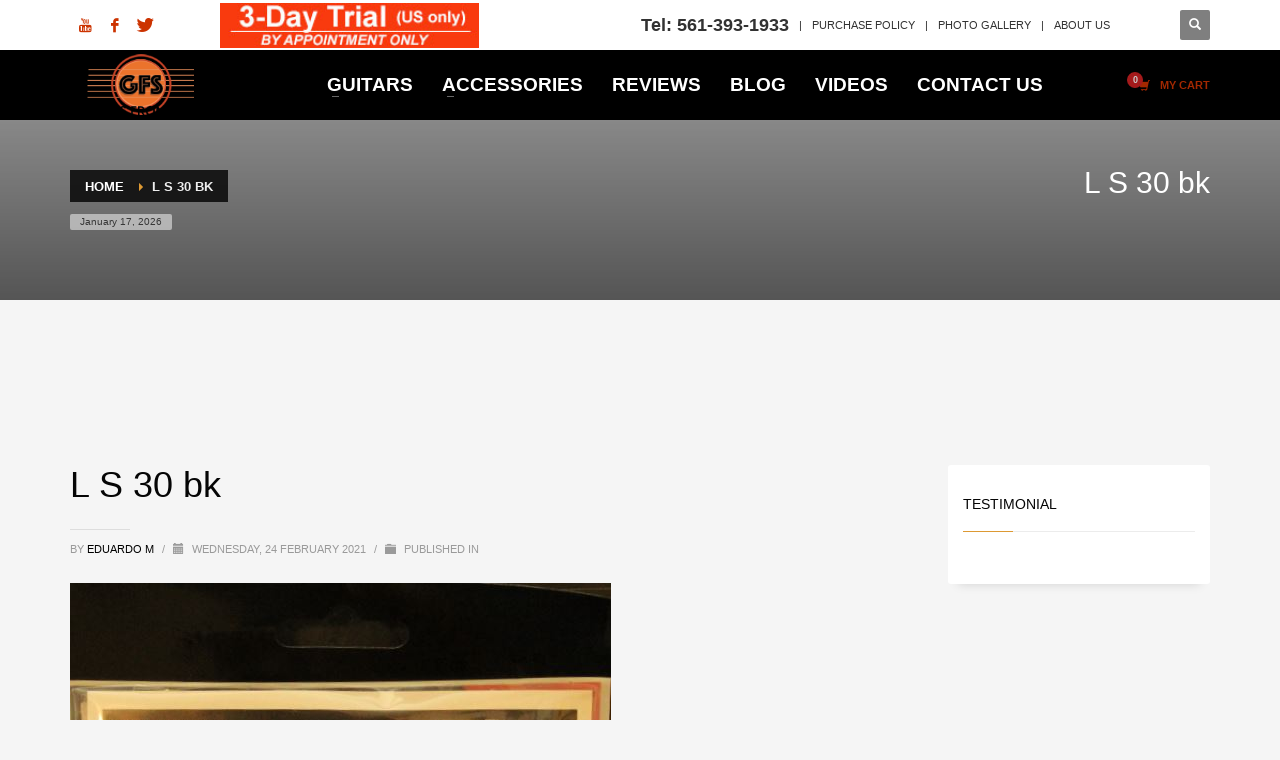

--- FILE ---
content_type: text/html; charset=UTF-8
request_url: https://guitarsfromspain.com/l-s-30-bk/
body_size: 63717
content:
<!DOCTYPE html>
<html lang="en-US">
<head>
<meta charset="UTF-8"/>
<meta name="twitter:widgets:csp" content="on"/>
<link rel="profile" href="https://gmpg.org/xfn/11"/>
<link rel="pingback" href="https://guitarsfromspain.com/xmlrpc.php"/>


 <script> (function(){ var s = document.createElement('script'); var h = document.querySelector('head') || document.body; s.src = 'https://acsbapp.com/apps/app/dist/js/app.js'; s.async = true; s.onload = function(){ acsbJS.init({ statementLink : '', footerHtml : '', hideMobile : false, hideTrigger : false, disableBgProcess : false, language : 'en', position : 'left', leadColor : '#146FF8', triggerColor : '#146FF8', triggerRadius : '50%', triggerPositionX : 'left', triggerPositionY : 'bottom', triggerIcon : 'people', triggerSize : 'bottom', triggerOffsetX : 20, triggerOffsetY : 20, mobile : { triggerSize : 'small', triggerPositionX : 'left', triggerPositionY : 'bottom', triggerOffsetX : 10, triggerOffsetY : 10, triggerRadius : '20' } }); }; h.appendChild(s); })();</script>

 
<meta name='robots' content='index, follow, max-image-preview:large, max-snippet:-1, max-video-preview:-1' />
	<style>img:is([sizes="auto" i], [sizes^="auto," i]) { contain-intrinsic-size: 3000px 1500px }</style>
	
	<!-- This site is optimized with the Yoast SEO plugin v23.9 - https://yoast.com/wordpress/plugins/seo/ -->
	<title>L S 30 bk - Guitars From Spain | Online Guitar Store</title>
	<meta name="description" content="The best online guitar store, Flamenco guitars and Acoustic Guitars from Spain. Get musical supplies, classical, flamenco, acoustic, Admira &amp; Camps guitars." />
	<link rel="canonical" href="https://guitarsfromspain.com/l-s-30-bk/" />
	<meta property="og:locale" content="en_US" />
	<meta property="og:type" content="article" />
	<meta property="og:title" content="L S 30 bk - Guitars From Spain | Online Guitar Store" />
	<meta property="og:description" content="The best online guitar store, Flamenco guitars and Acoustic Guitars from Spain. Get musical supplies, classical, flamenco, acoustic, Admira &amp; Camps guitars." />
	<meta property="og:url" content="https://guitarsfromspain.com/l-s-30-bk/" />
	<meta property="og:site_name" content="Guitars From Spain | Online Guitar Store" />
	<meta property="og:image" content="https://guitarsfromspain.com/l-s-30-bk" />
	<meta property="og:image:width" content="541" />
	<meta property="og:image:height" content="634" />
	<meta property="og:image:type" content="image/jpeg" />
	<meta name="twitter:card" content="summary_large_image" />
	<script type="application/ld+json" class="yoast-schema-graph">{"@context":"https://schema.org","@graph":[{"@type":"WebPage","@id":"https://guitarsfromspain.com/l-s-30-bk/","url":"https://guitarsfromspain.com/l-s-30-bk/","name":"L S 30 bk - Guitars From Spain | Online Guitar Store","isPartOf":{"@id":"https://guitarsfromspain.com/#website"},"primaryImageOfPage":{"@id":"https://guitarsfromspain.com/l-s-30-bk/#primaryimage"},"image":{"@id":"https://guitarsfromspain.com/l-s-30-bk/#primaryimage"},"thumbnailUrl":"https://guitarsfromspain.com/wp-content/uploads/2016/12/L-S-30-bk.jpg","datePublished":"2021-02-24T01:41:57+00:00","dateModified":"2021-02-24T01:41:57+00:00","description":"The best online guitar store, Flamenco guitars and Acoustic Guitars from Spain. Get musical supplies, classical, flamenco, acoustic, Admira & Camps guitars.","breadcrumb":{"@id":"https://guitarsfromspain.com/l-s-30-bk/#breadcrumb"},"inLanguage":"en-US","potentialAction":[{"@type":"ReadAction","target":["https://guitarsfromspain.com/l-s-30-bk/"]}]},{"@type":"ImageObject","inLanguage":"en-US","@id":"https://guitarsfromspain.com/l-s-30-bk/#primaryimage","url":"https://guitarsfromspain.com/wp-content/uploads/2016/12/L-S-30-bk.jpg","contentUrl":"https://guitarsfromspain.com/wp-content/uploads/2016/12/L-S-30-bk.jpg","width":541,"height":634},{"@type":"BreadcrumbList","@id":"https://guitarsfromspain.com/l-s-30-bk/#breadcrumb","itemListElement":[{"@type":"ListItem","position":1,"name":"Home","item":"https://guitarsfromspain.com/"},{"@type":"ListItem","position":2,"name":"L S 30 bk"}]},{"@type":"WebSite","@id":"https://guitarsfromspain.com/#website","url":"https://guitarsfromspain.com/","name":"Guitars From Spain | Online Guitar Store","description":"Excellent Classical &amp; Flamenco Spanish Guitars, best prices","publisher":{"@id":"https://guitarsfromspain.com/#organization"},"potentialAction":[{"@type":"SearchAction","target":{"@type":"EntryPoint","urlTemplate":"https://guitarsfromspain.com/?s={search_term_string}"},"query-input":{"@type":"PropertyValueSpecification","valueRequired":true,"valueName":"search_term_string"}}],"inLanguage":"en-US"},{"@type":"Organization","@id":"https://guitarsfromspain.com/#organization","name":"Guitars From Spain","url":"https://guitarsfromspain.com/","logo":{"@type":"ImageObject","inLanguage":"en-US","@id":"https://guitarsfromspain.com/#/schema/logo/image/","url":"https://guitarsfromspain.com/wp-content/uploads/2020/12/logo.jpg","contentUrl":"https://guitarsfromspain.com/wp-content/uploads/2020/12/logo.jpg","width":233,"height":75,"caption":"Guitars From Spain"},"image":{"@id":"https://guitarsfromspain.com/#/schema/logo/image/"}}]}</script>
	<!-- / Yoast SEO plugin. -->


<link rel='dns-prefetch' href='//fonts.googleapis.com' />
<link rel="alternate" type="application/rss+xml" title="Guitars From Spain | Online Guitar Store &raquo; Feed" href="https://guitarsfromspain.com/feed/" />
<script type="text/javascript">
/* <![CDATA[ */
window._wpemojiSettings = {"baseUrl":"https:\/\/s.w.org\/images\/core\/emoji\/15.0.3\/72x72\/","ext":".png","svgUrl":"https:\/\/s.w.org\/images\/core\/emoji\/15.0.3\/svg\/","svgExt":".svg","source":{"concatemoji":"https:\/\/guitarsfromspain.com\/wp-includes\/js\/wp-emoji-release.min.js?ver=6.7.4"}};
/*! This file is auto-generated */
!function(i,n){var o,s,e;function c(e){try{var t={supportTests:e,timestamp:(new Date).valueOf()};sessionStorage.setItem(o,JSON.stringify(t))}catch(e){}}function p(e,t,n){e.clearRect(0,0,e.canvas.width,e.canvas.height),e.fillText(t,0,0);var t=new Uint32Array(e.getImageData(0,0,e.canvas.width,e.canvas.height).data),r=(e.clearRect(0,0,e.canvas.width,e.canvas.height),e.fillText(n,0,0),new Uint32Array(e.getImageData(0,0,e.canvas.width,e.canvas.height).data));return t.every(function(e,t){return e===r[t]})}function u(e,t,n){switch(t){case"flag":return n(e,"\ud83c\udff3\ufe0f\u200d\u26a7\ufe0f","\ud83c\udff3\ufe0f\u200b\u26a7\ufe0f")?!1:!n(e,"\ud83c\uddfa\ud83c\uddf3","\ud83c\uddfa\u200b\ud83c\uddf3")&&!n(e,"\ud83c\udff4\udb40\udc67\udb40\udc62\udb40\udc65\udb40\udc6e\udb40\udc67\udb40\udc7f","\ud83c\udff4\u200b\udb40\udc67\u200b\udb40\udc62\u200b\udb40\udc65\u200b\udb40\udc6e\u200b\udb40\udc67\u200b\udb40\udc7f");case"emoji":return!n(e,"\ud83d\udc26\u200d\u2b1b","\ud83d\udc26\u200b\u2b1b")}return!1}function f(e,t,n){var r="undefined"!=typeof WorkerGlobalScope&&self instanceof WorkerGlobalScope?new OffscreenCanvas(300,150):i.createElement("canvas"),a=r.getContext("2d",{willReadFrequently:!0}),o=(a.textBaseline="top",a.font="600 32px Arial",{});return e.forEach(function(e){o[e]=t(a,e,n)}),o}function t(e){var t=i.createElement("script");t.src=e,t.defer=!0,i.head.appendChild(t)}"undefined"!=typeof Promise&&(o="wpEmojiSettingsSupports",s=["flag","emoji"],n.supports={everything:!0,everythingExceptFlag:!0},e=new Promise(function(e){i.addEventListener("DOMContentLoaded",e,{once:!0})}),new Promise(function(t){var n=function(){try{var e=JSON.parse(sessionStorage.getItem(o));if("object"==typeof e&&"number"==typeof e.timestamp&&(new Date).valueOf()<e.timestamp+604800&&"object"==typeof e.supportTests)return e.supportTests}catch(e){}return null}();if(!n){if("undefined"!=typeof Worker&&"undefined"!=typeof OffscreenCanvas&&"undefined"!=typeof URL&&URL.createObjectURL&&"undefined"!=typeof Blob)try{var e="postMessage("+f.toString()+"("+[JSON.stringify(s),u.toString(),p.toString()].join(",")+"));",r=new Blob([e],{type:"text/javascript"}),a=new Worker(URL.createObjectURL(r),{name:"wpTestEmojiSupports"});return void(a.onmessage=function(e){c(n=e.data),a.terminate(),t(n)})}catch(e){}c(n=f(s,u,p))}t(n)}).then(function(e){for(var t in e)n.supports[t]=e[t],n.supports.everything=n.supports.everything&&n.supports[t],"flag"!==t&&(n.supports.everythingExceptFlag=n.supports.everythingExceptFlag&&n.supports[t]);n.supports.everythingExceptFlag=n.supports.everythingExceptFlag&&!n.supports.flag,n.DOMReady=!1,n.readyCallback=function(){n.DOMReady=!0}}).then(function(){return e}).then(function(){var e;n.supports.everything||(n.readyCallback(),(e=n.source||{}).concatemoji?t(e.concatemoji):e.wpemoji&&e.twemoji&&(t(e.twemoji),t(e.wpemoji)))}))}((window,document),window._wpemojiSettings);
/* ]]> */
</script>
<link rel='stylesheet' id='wc-authnet-blocks-checkout-style-css' href='https://guitarsfromspain.com/wp-content/plugins/woo-authorize-net-gateway-aim/build/style-index.css?ver=d5ab0660eb6fd8e1b4ba' type='text/css' media='all' />
<link rel='stylesheet' id='zn_all_g_fonts-css' href='//fonts.googleapis.com/css?family=Roboto%3Aregular%2C300%2C700%2C900&#038;ver=6.7.4' type='text/css' media='all' />
<style id='wp-emoji-styles-inline-css' type='text/css'>

	img.wp-smiley, img.emoji {
		display: inline !important;
		border: none !important;
		box-shadow: none !important;
		height: 1em !important;
		width: 1em !important;
		margin: 0 0.07em !important;
		vertical-align: -0.1em !important;
		background: none !important;
		padding: 0 !important;
	}
</style>
<link rel='stylesheet' id='wp-block-library-css' href='https://guitarsfromspain.com/wp-includes/css/dist/block-library/style.min.css?ver=6.7.4' type='text/css' media='all' />
<link rel='stylesheet' id='single-testimonial-block-css' href='https://guitarsfromspain.com/wp-content/plugins/easy-testimonials/blocks/single-testimonial/style.css?ver=1681220364' type='text/css' media='all' />
<link rel='stylesheet' id='random-testimonial-block-css' href='https://guitarsfromspain.com/wp-content/plugins/easy-testimonials/blocks/random-testimonial/style.css?ver=1681220364' type='text/css' media='all' />
<link rel='stylesheet' id='testimonials-list-block-css' href='https://guitarsfromspain.com/wp-content/plugins/easy-testimonials/blocks/testimonials-list/style.css?ver=1681220364' type='text/css' media='all' />
<link rel='stylesheet' id='testimonials-cycle-block-css' href='https://guitarsfromspain.com/wp-content/plugins/easy-testimonials/blocks/testimonials-cycle/style.css?ver=1681220364' type='text/css' media='all' />
<link rel='stylesheet' id='testimonials-grid-block-css' href='https://guitarsfromspain.com/wp-content/plugins/easy-testimonials/blocks/testimonials-grid/style.css?ver=1681220364' type='text/css' media='all' />
<style id='classic-theme-styles-inline-css' type='text/css'>
/*! This file is auto-generated */
.wp-block-button__link{color:#fff;background-color:#32373c;border-radius:9999px;box-shadow:none;text-decoration:none;padding:calc(.667em + 2px) calc(1.333em + 2px);font-size:1.125em}.wp-block-file__button{background:#32373c;color:#fff;text-decoration:none}
</style>
<style id='global-styles-inline-css' type='text/css'>
:root{--wp--preset--aspect-ratio--square: 1;--wp--preset--aspect-ratio--4-3: 4/3;--wp--preset--aspect-ratio--3-4: 3/4;--wp--preset--aspect-ratio--3-2: 3/2;--wp--preset--aspect-ratio--2-3: 2/3;--wp--preset--aspect-ratio--16-9: 16/9;--wp--preset--aspect-ratio--9-16: 9/16;--wp--preset--color--black: #000000;--wp--preset--color--cyan-bluish-gray: #abb8c3;--wp--preset--color--white: #ffffff;--wp--preset--color--pale-pink: #f78da7;--wp--preset--color--vivid-red: #cf2e2e;--wp--preset--color--luminous-vivid-orange: #ff6900;--wp--preset--color--luminous-vivid-amber: #fcb900;--wp--preset--color--light-green-cyan: #7bdcb5;--wp--preset--color--vivid-green-cyan: #00d084;--wp--preset--color--pale-cyan-blue: #8ed1fc;--wp--preset--color--vivid-cyan-blue: #0693e3;--wp--preset--color--vivid-purple: #9b51e0;--wp--preset--gradient--vivid-cyan-blue-to-vivid-purple: linear-gradient(135deg,rgba(6,147,227,1) 0%,rgb(155,81,224) 100%);--wp--preset--gradient--light-green-cyan-to-vivid-green-cyan: linear-gradient(135deg,rgb(122,220,180) 0%,rgb(0,208,130) 100%);--wp--preset--gradient--luminous-vivid-amber-to-luminous-vivid-orange: linear-gradient(135deg,rgba(252,185,0,1) 0%,rgba(255,105,0,1) 100%);--wp--preset--gradient--luminous-vivid-orange-to-vivid-red: linear-gradient(135deg,rgba(255,105,0,1) 0%,rgb(207,46,46) 100%);--wp--preset--gradient--very-light-gray-to-cyan-bluish-gray: linear-gradient(135deg,rgb(238,238,238) 0%,rgb(169,184,195) 100%);--wp--preset--gradient--cool-to-warm-spectrum: linear-gradient(135deg,rgb(74,234,220) 0%,rgb(151,120,209) 20%,rgb(207,42,186) 40%,rgb(238,44,130) 60%,rgb(251,105,98) 80%,rgb(254,248,76) 100%);--wp--preset--gradient--blush-light-purple: linear-gradient(135deg,rgb(255,206,236) 0%,rgb(152,150,240) 100%);--wp--preset--gradient--blush-bordeaux: linear-gradient(135deg,rgb(254,205,165) 0%,rgb(254,45,45) 50%,rgb(107,0,62) 100%);--wp--preset--gradient--luminous-dusk: linear-gradient(135deg,rgb(255,203,112) 0%,rgb(199,81,192) 50%,rgb(65,88,208) 100%);--wp--preset--gradient--pale-ocean: linear-gradient(135deg,rgb(255,245,203) 0%,rgb(182,227,212) 50%,rgb(51,167,181) 100%);--wp--preset--gradient--electric-grass: linear-gradient(135deg,rgb(202,248,128) 0%,rgb(113,206,126) 100%);--wp--preset--gradient--midnight: linear-gradient(135deg,rgb(2,3,129) 0%,rgb(40,116,252) 100%);--wp--preset--font-size--small: 13px;--wp--preset--font-size--medium: 20px;--wp--preset--font-size--large: 36px;--wp--preset--font-size--x-large: 42px;--wp--preset--font-family--inter: "Inter", sans-serif;--wp--preset--font-family--cardo: Cardo;--wp--preset--spacing--20: 0.44rem;--wp--preset--spacing--30: 0.67rem;--wp--preset--spacing--40: 1rem;--wp--preset--spacing--50: 1.5rem;--wp--preset--spacing--60: 2.25rem;--wp--preset--spacing--70: 3.38rem;--wp--preset--spacing--80: 5.06rem;--wp--preset--shadow--natural: 6px 6px 9px rgba(0, 0, 0, 0.2);--wp--preset--shadow--deep: 12px 12px 50px rgba(0, 0, 0, 0.4);--wp--preset--shadow--sharp: 6px 6px 0px rgba(0, 0, 0, 0.2);--wp--preset--shadow--outlined: 6px 6px 0px -3px rgba(255, 255, 255, 1), 6px 6px rgba(0, 0, 0, 1);--wp--preset--shadow--crisp: 6px 6px 0px rgba(0, 0, 0, 1);}:where(.is-layout-flex){gap: 0.5em;}:where(.is-layout-grid){gap: 0.5em;}body .is-layout-flex{display: flex;}.is-layout-flex{flex-wrap: wrap;align-items: center;}.is-layout-flex > :is(*, div){margin: 0;}body .is-layout-grid{display: grid;}.is-layout-grid > :is(*, div){margin: 0;}:where(.wp-block-columns.is-layout-flex){gap: 2em;}:where(.wp-block-columns.is-layout-grid){gap: 2em;}:where(.wp-block-post-template.is-layout-flex){gap: 1.25em;}:where(.wp-block-post-template.is-layout-grid){gap: 1.25em;}.has-black-color{color: var(--wp--preset--color--black) !important;}.has-cyan-bluish-gray-color{color: var(--wp--preset--color--cyan-bluish-gray) !important;}.has-white-color{color: var(--wp--preset--color--white) !important;}.has-pale-pink-color{color: var(--wp--preset--color--pale-pink) !important;}.has-vivid-red-color{color: var(--wp--preset--color--vivid-red) !important;}.has-luminous-vivid-orange-color{color: var(--wp--preset--color--luminous-vivid-orange) !important;}.has-luminous-vivid-amber-color{color: var(--wp--preset--color--luminous-vivid-amber) !important;}.has-light-green-cyan-color{color: var(--wp--preset--color--light-green-cyan) !important;}.has-vivid-green-cyan-color{color: var(--wp--preset--color--vivid-green-cyan) !important;}.has-pale-cyan-blue-color{color: var(--wp--preset--color--pale-cyan-blue) !important;}.has-vivid-cyan-blue-color{color: var(--wp--preset--color--vivid-cyan-blue) !important;}.has-vivid-purple-color{color: var(--wp--preset--color--vivid-purple) !important;}.has-black-background-color{background-color: var(--wp--preset--color--black) !important;}.has-cyan-bluish-gray-background-color{background-color: var(--wp--preset--color--cyan-bluish-gray) !important;}.has-white-background-color{background-color: var(--wp--preset--color--white) !important;}.has-pale-pink-background-color{background-color: var(--wp--preset--color--pale-pink) !important;}.has-vivid-red-background-color{background-color: var(--wp--preset--color--vivid-red) !important;}.has-luminous-vivid-orange-background-color{background-color: var(--wp--preset--color--luminous-vivid-orange) !important;}.has-luminous-vivid-amber-background-color{background-color: var(--wp--preset--color--luminous-vivid-amber) !important;}.has-light-green-cyan-background-color{background-color: var(--wp--preset--color--light-green-cyan) !important;}.has-vivid-green-cyan-background-color{background-color: var(--wp--preset--color--vivid-green-cyan) !important;}.has-pale-cyan-blue-background-color{background-color: var(--wp--preset--color--pale-cyan-blue) !important;}.has-vivid-cyan-blue-background-color{background-color: var(--wp--preset--color--vivid-cyan-blue) !important;}.has-vivid-purple-background-color{background-color: var(--wp--preset--color--vivid-purple) !important;}.has-black-border-color{border-color: var(--wp--preset--color--black) !important;}.has-cyan-bluish-gray-border-color{border-color: var(--wp--preset--color--cyan-bluish-gray) !important;}.has-white-border-color{border-color: var(--wp--preset--color--white) !important;}.has-pale-pink-border-color{border-color: var(--wp--preset--color--pale-pink) !important;}.has-vivid-red-border-color{border-color: var(--wp--preset--color--vivid-red) !important;}.has-luminous-vivid-orange-border-color{border-color: var(--wp--preset--color--luminous-vivid-orange) !important;}.has-luminous-vivid-amber-border-color{border-color: var(--wp--preset--color--luminous-vivid-amber) !important;}.has-light-green-cyan-border-color{border-color: var(--wp--preset--color--light-green-cyan) !important;}.has-vivid-green-cyan-border-color{border-color: var(--wp--preset--color--vivid-green-cyan) !important;}.has-pale-cyan-blue-border-color{border-color: var(--wp--preset--color--pale-cyan-blue) !important;}.has-vivid-cyan-blue-border-color{border-color: var(--wp--preset--color--vivid-cyan-blue) !important;}.has-vivid-purple-border-color{border-color: var(--wp--preset--color--vivid-purple) !important;}.has-vivid-cyan-blue-to-vivid-purple-gradient-background{background: var(--wp--preset--gradient--vivid-cyan-blue-to-vivid-purple) !important;}.has-light-green-cyan-to-vivid-green-cyan-gradient-background{background: var(--wp--preset--gradient--light-green-cyan-to-vivid-green-cyan) !important;}.has-luminous-vivid-amber-to-luminous-vivid-orange-gradient-background{background: var(--wp--preset--gradient--luminous-vivid-amber-to-luminous-vivid-orange) !important;}.has-luminous-vivid-orange-to-vivid-red-gradient-background{background: var(--wp--preset--gradient--luminous-vivid-orange-to-vivid-red) !important;}.has-very-light-gray-to-cyan-bluish-gray-gradient-background{background: var(--wp--preset--gradient--very-light-gray-to-cyan-bluish-gray) !important;}.has-cool-to-warm-spectrum-gradient-background{background: var(--wp--preset--gradient--cool-to-warm-spectrum) !important;}.has-blush-light-purple-gradient-background{background: var(--wp--preset--gradient--blush-light-purple) !important;}.has-blush-bordeaux-gradient-background{background: var(--wp--preset--gradient--blush-bordeaux) !important;}.has-luminous-dusk-gradient-background{background: var(--wp--preset--gradient--luminous-dusk) !important;}.has-pale-ocean-gradient-background{background: var(--wp--preset--gradient--pale-ocean) !important;}.has-electric-grass-gradient-background{background: var(--wp--preset--gradient--electric-grass) !important;}.has-midnight-gradient-background{background: var(--wp--preset--gradient--midnight) !important;}.has-small-font-size{font-size: var(--wp--preset--font-size--small) !important;}.has-medium-font-size{font-size: var(--wp--preset--font-size--medium) !important;}.has-large-font-size{font-size: var(--wp--preset--font-size--large) !important;}.has-x-large-font-size{font-size: var(--wp--preset--font-size--x-large) !important;}
:where(.wp-block-post-template.is-layout-flex){gap: 1.25em;}:where(.wp-block-post-template.is-layout-grid){gap: 1.25em;}
:where(.wp-block-columns.is-layout-flex){gap: 2em;}:where(.wp-block-columns.is-layout-grid){gap: 2em;}
:root :where(.wp-block-pullquote){font-size: 1.5em;line-height: 1.6;}
</style>
<link rel='stylesheet' id='contact-form-7-css' href='https://guitarsfromspain.com/wp-content/plugins/contact-form-7/includes/css/styles.css?ver=6.0' type='text/css' media='all' />
<link rel='stylesheet' id='easy_testimonial_style-css' href='https://guitarsfromspain.com/wp-content/plugins/easy-testimonials/include/assets/css/style.css?ver=6.7.4' type='text/css' media='all' />
<link rel='stylesheet' id='woocommerce-layout-css' href='https://guitarsfromspain.com/wp-content/plugins/woocommerce/assets/css/woocommerce-layout.css?ver=9.4.2' type='text/css' media='all' />
<link rel='stylesheet' id='woocommerce-smallscreen-css' href='https://guitarsfromspain.com/wp-content/plugins/woocommerce/assets/css/woocommerce-smallscreen.css?ver=9.4.2' type='text/css' media='only screen and (max-width: 767px)' />
<link rel='stylesheet' id='woocommerce-general-css' href='https://guitarsfromspain.com/wp-content/plugins/woocommerce/assets/css/woocommerce.css?ver=9.4.2' type='text/css' media='all' />
<style id='woocommerce-inline-inline-css' type='text/css'>
.woocommerce form .form-row .required { visibility: visible; }
</style>
<link rel='stylesheet' id='kallyas-styles-css' href='https://guitarsfromspain.com/wp-content/themes/kallyas/style.css?ver=4.17.5' type='text/css' media='all' />
<link rel='stylesheet' id='th-bootstrap-styles-css' href='https://guitarsfromspain.com/wp-content/themes/kallyas/css/bootstrap.min.css?ver=4.17.5' type='text/css' media='all' />
<link rel='stylesheet' id='th-theme-template-styles-css' href='https://guitarsfromspain.com/wp-content/themes/kallyas/css/template.min.css?ver=4.17.5' type='text/css' media='all' />
<link rel='stylesheet' id='woocommerce-overrides-css' href='https://guitarsfromspain.com/wp-content/themes/kallyas/css/plugins/kl-woocommerce.css?ver=4.17.5' type='text/css' media='all' />
<link rel='stylesheet' id='zion-frontend-css' href='https://guitarsfromspain.com/wp-content/themes/kallyas/framework/zion-builder/assets/css/znb_frontend.css?ver=1.0.28' type='text/css' media='all' />
<link rel='stylesheet' id='9166-layout.css-css' href='//guitarsfromspain.com/wp-content/uploads/zion-builder/cache/9166-layout.css?ver=e47d1d4ac82c05f0292801493b18363d' type='text/css' media='all' />
<link rel='stylesheet' id='th-theme-print-stylesheet-css' href='https://guitarsfromspain.com/wp-content/themes/kallyas/css/print.css?ver=4.17.5' type='text/css' media='print' />
<link rel='stylesheet' id='th-theme-options-styles-css' href='//guitarsfromspain.com/wp-content/uploads/zn_dynamic.css?ver=1745322810' type='text/css' media='all' />
<script type="text/javascript" src="https://guitarsfromspain.com/wp-includes/js/jquery/jquery.min.js?ver=3.7.1" id="jquery-core-js"></script>
<script type="text/javascript" src="https://guitarsfromspain.com/wp-includes/js/jquery/jquery-migrate.min.js?ver=3.4.1" id="jquery-migrate-js"></script>
<script type="text/javascript" src="https://guitarsfromspain.com/wp-content/plugins/woocommerce/assets/js/jquery-blockui/jquery.blockUI.min.js?ver=2.7.0-wc.9.4.2" id="jquery-blockui-js" defer="defer" data-wp-strategy="defer"></script>
<script type="text/javascript" id="wc-add-to-cart-js-extra">
/* <![CDATA[ */
var wc_add_to_cart_params = {"ajax_url":"\/wp-admin\/admin-ajax.php","wc_ajax_url":"\/?wc-ajax=%%endpoint%%","i18n_view_cart":"View cart","cart_url":"https:\/\/guitarsfromspain.com\/cart\/","is_cart":"","cart_redirect_after_add":"no"};
/* ]]> */
</script>
<script type="text/javascript" src="https://guitarsfromspain.com/wp-content/plugins/woocommerce/assets/js/frontend/add-to-cart.min.js?ver=9.4.2" id="wc-add-to-cart-js" defer="defer" data-wp-strategy="defer"></script>
<script type="text/javascript" src="https://guitarsfromspain.com/wp-content/plugins/woocommerce/assets/js/js-cookie/js.cookie.min.js?ver=2.1.4-wc.9.4.2" id="js-cookie-js" defer="defer" data-wp-strategy="defer"></script>
<script type="text/javascript" id="woocommerce-js-extra">
/* <![CDATA[ */
var woocommerce_params = {"ajax_url":"\/wp-admin\/admin-ajax.php","wc_ajax_url":"\/?wc-ajax=%%endpoint%%"};
/* ]]> */
</script>
<script type="text/javascript" src="https://guitarsfromspain.com/wp-content/plugins/woocommerce/assets/js/frontend/woocommerce.min.js?ver=9.4.2" id="woocommerce-js" defer="defer" data-wp-strategy="defer"></script>
<script type="text/javascript" id="easy-testimonials-reveal-js-extra">
/* <![CDATA[ */
var easy_testimonials_reveal = {"show_less_text":"Show Less"};
/* ]]> */
</script>
<script type="text/javascript" src="https://guitarsfromspain.com/wp-content/plugins/easy-testimonials/include/assets/js/easy-testimonials-reveal.js?ver=6.7.4" id="easy-testimonials-reveal-js"></script>
<link rel="https://api.w.org/" href="https://guitarsfromspain.com/wp-json/" /><link rel="alternate" title="JSON" type="application/json" href="https://guitarsfromspain.com/wp-json/wp/v2/media/9166" /><link rel="EditURI" type="application/rsd+xml" title="RSD" href="https://guitarsfromspain.com/xmlrpc.php?rsd" />
<meta name="generator" content="WordPress 6.7.4" />
<meta name="generator" content="WooCommerce 9.4.2" />
<link rel='shortlink' href='https://guitarsfromspain.com/?p=9166' />
<link rel="alternate" title="oEmbed (JSON)" type="application/json+oembed" href="https://guitarsfromspain.com/wp-json/oembed/1.0/embed?url=https%3A%2F%2Fguitarsfromspain.com%2Fl-s-30-bk%2F" />
<link rel="alternate" title="oEmbed (XML)" type="text/xml+oembed" href="https://guitarsfromspain.com/wp-json/oembed/1.0/embed?url=https%3A%2F%2Fguitarsfromspain.com%2Fl-s-30-bk%2F&#038;format=xml" />
<style type="text/css" media="screen"></style><style type="text/css" media="screen">@media (max-width: 728px) {}</style><style type="text/css" media="screen">@media (max-width: 320px) {}</style>		<meta name="theme-color"
			  content="#dd9933">
				<meta name="viewport" content="width=device-width, initial-scale=1, maximum-scale=1"/>
		
		<!--[if lte IE 8]>
		<script type="text/javascript">
			var $buoop = {
				vs: {i: 10, f: 25, o: 12.1, s: 7, n: 9}
			};

			$buoop.ol = window.onload;

			window.onload = function () {
				try {
					if ($buoop.ol) {
						$buoop.ol()
					}
				}
				catch (e) {
				}

				var e = document.createElement("script");
				e.setAttribute("type", "text/javascript");
				e.setAttribute("src", "https://browser-update.org/update.js");
				document.body.appendChild(e);
			};
		</script>
		<![endif]-->

		<!-- for IE6-8 support of HTML5 elements -->
		<!--[if lt IE 9]>
		<script src="//html5shim.googlecode.com/svn/trunk/html5.js"></script>
		<![endif]-->
		
	<!-- Fallback for animating in viewport -->
	<noscript>
		<style type="text/css" media="screen">
			.zn-animateInViewport {visibility: visible;}
		</style>
	</noscript>
		<noscript><style>.woocommerce-product-gallery{ opacity: 1 !important; }</style></noscript>
	<style class='wp-fonts-local' type='text/css'>
@font-face{font-family:Inter;font-style:normal;font-weight:300 900;font-display:fallback;src:url('https://guitarsfromspain.com/wp-content/plugins/woocommerce/assets/fonts/Inter-VariableFont_slnt,wght.woff2') format('woff2');font-stretch:normal;}
@font-face{font-family:Cardo;font-style:normal;font-weight:400;font-display:fallback;src:url('https://guitarsfromspain.com/wp-content/plugins/woocommerce/assets/fonts/cardo_normal_400.woff2') format('woff2');}
</style>
<link rel="icon" href="https://guitarsfromspain.com/wp-content/uploads/2020/12/favixcon.png" sizes="32x32" />
<link rel="icon" href="https://guitarsfromspain.com/wp-content/uploads/2020/12/favixcon.png" sizes="192x192" />
<link rel="apple-touch-icon" href="https://guitarsfromspain.com/wp-content/uploads/2020/12/favixcon.png" />
<meta name="msapplication-TileImage" content="https://guitarsfromspain.com/wp-content/uploads/2020/12/favixcon.png" />
		<style type="text/css" id="wp-custom-css">
			.header--is-sticked img.logo-img.site-logo-img {
    height: 60px;
}

.zn_header_top_nav-wrapper img {
    height: 10px;
    margin-right: 4px;
}
.topnav .menu-item.phone-header > a{ color:#000 !important; font-weight:bold; }
.topnav .menu-item.phone-header h4{ font-weight:Bold; }
.testimonial_author .date{display:none !important; }
.spp-carousel.sppCrs--c .znSlickNav{ max-height:470px; }
.woocommerce.spp-carousel .spp-list.products .product{ max-height:470px;min-height:470px; }
.woocommerce ul.products li.product .product-list-item .kw-prodimage-img, .woocommerce ul.products li.product .product-list-item .kw-prodimage-img{ max-height:360px;min-height:360px; }

.woocommerce .related ul.products li.product .product-list-item .kw-prodimage-img, .woocommerce ul.products li.product .product-list-item .kw-prodimage-img{ max-height:360px;min-height:265px; }

.main-nav > ul > .menu-item > a {
    font-size: 19px;
    text-transform: uppercase;
}

.single-product #page_header, .zn_badge_sale {
    display: none;
}

.cycle-slideshow {
    z-index: 0;
}

/* Woocommerce Single Product - SubHeader*/

.site-content {
    margin-top: 165px;
}

.single.single-product div.woocommerce-product-details__short-description iframe {
    height: 250px;
}

#tab-description h2 {
    display: none;
}

.yith_magnifier_zoom_wrap{
    z-index: 1;
}

.yith_magnifier_gallery li {
    display: inherit !important;
    width: 45px !important;
    position: relative;
}


.yith_magnifier_gallery {
    width: inherit !important;
} 	

.yith_magnifier_gallery li a {
    margin: 0px 0px 5px 0px !important;
}

.attachment-shop_single.size-shop_single.wp-post-image {
    height: 450px;
    width: auto !important;
    padding: 3px;
}

.yith_magnifier_zoom.woocommerce-main-image {
    box-shadow: inset 0 0 0 2px #e8e8e8;
}

.woocommerce-page div.product div.images div.thumbnails {
    padding: 0px !important;
}

.woocommerce-product-gallery__image {
    float: right;
    width: 85%;
}

.thumbnails.slider {
    float: left;
    width: 10% !important;
    height: 450px;
}

.woocommerce div.product div.images, .woocommerce-page #content div.product div.images, .woocommerce-page div.product div.images {
    float: left;
    /*width: 49%;*/
}

.woocommerce div.product div.images .woocommerce-product-gallery__image:first-child {
    margin-left: 0px;
}

.row.product-page .main-data.col-sm-7 {
    width: 50%;
}

.yith_magnifier_lens {
    background-color: #0000004d;
}

@media screen and (max-width: 800px) {      
    .woocommerce div.product div.images, .woocommerce-page #content div.product div.images, .woocommerce-page div.product div.images {
    width: 100% !important;
    }
    
.site-header[class*="sh-"] .topnav .menu-item > a, .site-header[class*="sh-"] .topnav .menu-item > a:hover
{
		color: #000;
		font-weight: bold;
}

.site-content {
    margin-top: 0px;
}

    .woocommerce-page div.product div.images div.thumbnails {
    margin: 0px !important;
    }
    .row.product-page .main-data.col-sm-7 {
    width: 100% !important;;
    }
    
    .woocommerce-page div.product div.images div.thumbnails {
    z-index: 5 !important;
    }
    .attachment-shop_single.size-shop_single.wp-post-image {
    height: 376px !important;
    }
}
@media only screen and (min-device-width: 800px) and (max-device-width: 1200px) {
   
    .woocommerce-page div.product div.images div.thumbnails {
    padding: 0px !important;
    margin: 0px !important;
    }
}
@media only screen and (min-device-width: 320px) and (max-device-width: 767px) {
   .woocommerce ul.products[class*="columns-"] li.product, .woocommerce-page ul.products[class*="columns-"] li.product{ width:100% !important; }
    .woocommerce-page div.product div.images div.thumbnails {
    padding: 0px !important;
    margin: 0px !important;
    }
.spp-list.products .product-list-item {
    margin-left: 0px !important;
    margin-right: 0px !important;
}
.woocommerce.spp-carousel .spp-list.products .product {
    max-height: 365px !important;
    min-height: 365px !important;
}
	.woocommerce ul.products li.product{ padding:0px 5px !important; }
    .woocommerce ul.products li.product .product-list-item .kw-prodimage-img, .woocommerce ul.products li.product .product-list-item .kw-prodimage-img {
    max-height: 250px !important;
    min-height: 250px !important;
}
	.eluid8729a0a5{ padding:0px 15px !important; }
	.spp-carousel.sppCrs--c .znSlickNav{ max-height: 340px !important; }
}		</style>
		<!-- Global site tag (gtag.js) - Google Analytics -->

<script async src="https://www.googletagmanager.com/gtag/js?id=UA-48970321-1"></script>

<script>

  window.dataLayer = window.dataLayer || [];

  function gtag(){dataLayer.push(arguments);}

  gtag('js', new Date());

 

  gtag('config', 'UA-48970321-1');

</script></head>

<body data-rsssl=1  class="attachment attachment-template-default single single-attachment postid-9166 attachmentid-9166 attachment-jpeg theme-kallyas woocommerce-no-js res1170 kl-sticky-header kl-skin--light" itemscope="itemscope" itemtype="https://schema.org/WebPage" >


<!--Start of Tawk.to Script-->
<script type="text/javascript">
var Tawk_API=Tawk_API||{}, Tawk_LoadStart=new Date();
(function(){
var s1=document.createElement("script"),s0=document.getElementsByTagName("script")[0];
s1.async=true;
s1.src='https://embed.tawk.to/6022185fc31c9117cb773150/1eu2iudn6';
s1.charset='UTF-8';
s1.setAttribute('crossorigin','*');
s0.parentNode.insertBefore(s1,s0);
})();
</script>
<!--End of Tawk.to Script--><div class="login_register_stuff"></div><!-- end login register stuff -->		<div id="fb-root"></div>
		<script>(function (d, s, id) {
			var js, fjs = d.getElementsByTagName(s)[0];
			if (d.getElementById(id)) {return;}
			js = d.createElement(s); js.id = id;
			js.src = "https://connect.facebook.net/en_US/sdk.js#xfbml=1&version=v3.0";
			fjs.parentNode.insertBefore(js, fjs);
		}(document, 'script', 'facebook-jssdk'));</script>
		

<div id="page_wrapper">

<header id="header" class="site-header  style14 header--sticky header--not-sticked     sticky-resize headerstyle--image_color site-header--absolute nav-th--light sheader-sh--default"  data-original-sticky-textscheme="sh--default"  role="banner" itemscope="itemscope" itemtype="https://schema.org/WPHeader" >
		<div class="site-header-wrapper sticky-top-area">

		<div class="site-header-top-wrapper topbar-style--default  sh--default">

			<div class="siteheader-container container">

				

	
	<div class="fxb-row site-header-row site-header-top ">

		<div class='fxb-col fxb fxb-start-x fxb-center-y fxb-basis-auto site-header-col-left site-header-top-left'>
			<ul class="sh-component social-icons sc--clean topnav navRight topnav-no-hdnav"><li class="topnav-li social-icons-li"><a href="https://www.youtube.com/channel/UCV9zte5byMyqDrf420nukhQ" data-zniconfam="kl-social-icons" data-zn_icon="" target="_blank" class="topnav-item social-icons-item scheader-icon-" title="Youtube"></a></li><li class="topnav-li social-icons-li"><a href="https://www.facebook.com/pages/Guitars-from-Spain/303797608312" data-zniconfam="kl-social-icons" data-zn_icon="" target="_blank" class="topnav-item social-icons-item scheader-icon-" title="Facebook"></a></li><li class="topnav-li social-icons-li"><a href="https://twitter.com/gfseduardo" data-zniconfam="kl-social-icons" data-zn_icon="" target="_blank" class="topnav-item social-icons-item scheader-icon-" title="Twitter"></a></li></ul><div class="sh-component kl-header-toptext kl-font-alt"><a href="https://guitarsfromspain.com/purchase-policy/"><img src="https://guitarsfromspain.com/wp-content/uploads/2023/07/3daytrial.jpg" style="height: 45px;" alt="Guitar Lessions"></a></div>					</div>

		<div class='fxb-col fxb fxb-end-x fxb-center-y fxb-basis-auto site-header-col-right site-header-top-right'>
						<div class="sh-component zn_header_top_nav-wrapper "><span class="headernav-trigger js-toggle-class" data-target=".zn_header_top_nav-wrapper" data-target-class="is-opened"></span><ul id="menu-header-menu-1" class="zn_header_top_nav topnav topnav-no-sc clearfix"><li class="phone-header menu-item menu-item-type-custom menu-item-object-custom menu-item-8652"><a href="tel:561-393-1933"><h4>Tel: 561-393-1933</h4></a></li>
<li class="menu-item menu-item-type-post_type menu-item-object-page menu-item-3909"><a href="https://guitarsfromspain.com/purchase-policy/">PURCHASE POLICY</a></li>
<li class="menu-item menu-item-type-post_type menu-item-object-page menu-item-9128"><a href="https://guitarsfromspain.com/photo-gallery-2/">PHOTO GALLERY</a></li>
<li class="menu-item menu-item-type-post_type menu-item-object-page menu-item-9819"><a href="https://guitarsfromspain.com/about-us/">ABOUT US</a></li>
</ul></div>
		<div id="search" class="sh-component header-search headsearch--def">

			<a href="#" class="searchBtn header-search-button">
				<span class="glyphicon glyphicon-search kl-icon-white"></span>
			</a>

			<div class="search-container header-search-container">
				
<form id="searchform" class="gensearch__form" action="https://guitarsfromspain.com/" method="get">
	<input id="s" name="s" value="" class="inputbox gensearch__input" type="text" placeholder="SEARCH ..." />
	<button type="submit" id="searchsubmit" value="go" class="gensearch__submit glyphicon glyphicon-search"></button>
	</form>			</div>
		</div>

				</div>

	</div><!-- /.site-header-top -->

	

			</div>
		</div><!-- /.site-header-top-wrapper -->

		<div class="kl-top-header site-header-main-wrapper clearfix   header-no-bottom  sh--default">

			<div class="container siteheader-container ">

				<div class='fxb-col fxb-basis-auto'>

					

<div class="fxb-row site-header-row site-header-main ">

	<div class='fxb-col fxb fxb-start-x fxb-center-y fxb-basis-auto fxb-grow-0 fxb-sm-full site-header-col-left site-header-main-left'>
				<div id="logo-container" class="logo-container  hasHoverMe logosize--yes zn-original-logo">
			<!-- Logo -->
			<h3 class='site-logo logo ' id='logo'><a href='https://guitarsfromspain.com/' class='site-logo-anch'><img class="logo-img site-logo-img" src="https://guitarsfromspain.com/wp-content/uploads/2021/01/logo.png"  alt="Guitars From Spain | Online Guitar Store" title="Excellent Classical &amp; Flamenco Spanish Guitars, best prices"  /></a></h3>			<!-- InfoCard -->
					</div>

			</div>

	<div class='fxb-col fxb fxb-center-x fxb-center-y fxb-basis-auto fxb-sm-half site-header-col-center site-header-main-center'>
				<div class="sh-component main-menu-wrapper" role="navigation" itemscope="itemscope" itemtype="https://schema.org/SiteNavigationElement" >

					<div class="zn-res-menuwrapper">
			<a href="#" class="zn-res-trigger zn-menuBurger zn-menuBurger--3--s zn-menuBurger--anim1 " id="zn-res-trigger">
				<span></span>
				<span></span>
				<span></span>
			</a>
		</div><!-- end responsive menu -->
		<div id="main-menu" class="main-nav mainnav--sidepanel mainnav--active-bg mainnav--pointer-dash nav-mm--light zn_mega_wrapper "><ul id="menu-gfs-menu" class="main-menu main-menu-nav zn_mega_menu "><li id="menu-item-8091" class="main-menu-item menu-item menu-item-type-custom menu-item-object-custom menu-item-has-children menu-item-8091  main-menu-item-top  menu-item-even menu-item-depth-0"><a href="#" class=" main-menu-link main-menu-link-top"><span>Guitars</span></a>
<ul class="sub-menu clearfix">
	<li id="menu-item-2679" class="main-menu-item menu-item menu-item-type-post_type menu-item-object-page menu-item-2679  main-menu-item-sub  menu-item-odd menu-item-depth-1"><a href="https://guitarsfromspain.com/guitars/classical-guitars/" class=" main-menu-link main-menu-link-sub"><span>Classical Guitars</span></a></li>
	<li id="menu-item-2678" class="main-menu-item menu-item menu-item-type-post_type menu-item-object-page menu-item-2678  main-menu-item-sub  menu-item-odd menu-item-depth-1"><a href="https://guitarsfromspain.com/guitars/classical-electric-guitars/" class=" main-menu-link main-menu-link-sub"><span>Classical Electric Guitars</span></a></li>
	<li id="menu-item-2680" class="main-menu-item menu-item menu-item-type-post_type menu-item-object-page menu-item-2680  main-menu-item-sub  menu-item-odd menu-item-depth-1"><a href="https://guitarsfromspain.com/guitars/flamenco-guitars/" class=" main-menu-link main-menu-link-sub"><span>Flamenco Guitars</span></a></li>
	<li id="menu-item-10798" class="main-menu-item menu-item menu-item-type-post_type menu-item-object-page menu-item-10798  main-menu-item-sub  menu-item-odd menu-item-depth-1"><a href="https://guitarsfromspain.com/short-scale-guitars/" class=" main-menu-link main-menu-link-sub"><span>Short Scale Guitars</span></a></li>
</ul>
</li>
<li id="menu-item-2280" class="main-menu-item menu-item menu-item-type-post_type menu-item-object-page menu-item-has-children menu-item-2280  main-menu-item-top  menu-item-even menu-item-depth-0"><a href="https://guitarsfromspain.com/accessories/" class=" main-menu-link main-menu-link-top"><span>Accessories</span></a>
<ul class="sub-menu clearfix">
	<li id="menu-item-3195" class="main-menu-item menu-item menu-item-type-post_type menu-item-object-page menu-item-3195  main-menu-item-sub  menu-item-odd menu-item-depth-1"><a href="https://guitarsfromspain.com/accessories/machine-heads/" class=" main-menu-link main-menu-link-sub"><span>Machine Heads</span></a></li>
	<li id="menu-item-8108" class="main-menu-item menu-item menu-item-type-post_type menu-item-object-page menu-item-8108  main-menu-item-sub  menu-item-odd menu-item-depth-1"><a href="https://guitarsfromspain.com/guitar-strings/" class=" main-menu-link main-menu-link-sub"><span>Guitar Strings</span></a></li>
	<li id="menu-item-8112" class="main-menu-item menu-item menu-item-type-post_type menu-item-object-page menu-item-8112  main-menu-item-sub  menu-item-odd menu-item-depth-1"><a href="https://guitarsfromspain.com/miscellaneous/" class=" main-menu-link main-menu-link-sub"><span>Miscellaneous</span></a></li>
</ul>
</li>
<li id="menu-item-8074" class="main-menu-item menu-item menu-item-type-post_type menu-item-object-page menu-item-8074  main-menu-item-top  menu-item-even menu-item-depth-0"><a href="https://guitarsfromspain.com/reviews/" class=" main-menu-link main-menu-link-top"><span>Reviews</span></a></li>
<li id="menu-item-9570" class="main-menu-item menu-item menu-item-type-post_type menu-item-object-page current_page_parent menu-item-9570  main-menu-item-top  menu-item-even menu-item-depth-0"><a href="https://guitarsfromspain.com/blog/" class=" main-menu-link main-menu-link-top"><span>Blog</span></a></li>
<li id="menu-item-11164" class="main-menu-item menu-item menu-item-type-post_type menu-item-object-page menu-item-11164  main-menu-item-top  menu-item-even menu-item-depth-0"><a href="https://guitarsfromspain.com/videos/" class=" main-menu-link main-menu-link-top"><span>Videos</span></a></li>
<li id="menu-item-8078" class="main-menu-item menu-item menu-item-type-post_type menu-item-object-page menu-item-8078  main-menu-item-top  menu-item-even menu-item-depth-0"><a href="https://guitarsfromspain.com/contact-us/" class=" main-menu-link main-menu-link-top"><span>Contact Us</span></a></li>
</ul></div>		</div>
		<!-- end main_menu -->
			</div>

	<div class='fxb-col fxb fxb-end-x fxb-center-y fxb-basis-auto fxb-sm-half site-header-col-right site-header-main-right'>

		<div class='fxb-col fxb fxb-end-x fxb-center-y fxb-basis-auto fxb-sm-half site-header-main-right-top'>
									<ul class="sh-component topnav navLeft topnav--cart topnav-no-sc topnav-no-hdnav">
				<li class="drop topnav-drop topnav-li">
					
					<a id="mycartbtn" class="kl-cart-button topnav-item kl-cart--" href="https://guitarsfromspain.com/cart/" title="View your shopping cart">
								<i class="glyphicon glyphicon-shopping-cart kl-cart-icon flipX-icon xs-icon" data-count="0"></i>
	<span class="hidden-xs hidden-sm hidden-md">MY CART</span>					</a>

					<div class="pPanel topnav-drop-panel topnav--cart-panel u-trans-all-2s">
						<div class="inner topnav-drop-panel-inner topnav--cart-panel-inner cart-container">
							<div class="widget_shopping_cart_content">No products in cart.</div>
						</div>
					</div>
				</li>
			</ul>
					</div>

		
	</div>

</div><!-- /.site-header-main -->


				</div>

							</div><!-- /.siteheader-container -->

		</div><!-- /.site-header-main-wrapper -->

		

	</div><!-- /.site-header-wrapper -->
	</header>
<div id="page_header" class="page-subheader page-subheader--auto page-subheader--inherit-hp zn_def_header_style  psubhead-stheader--absolute sh-tcolor--light">

    <div class="bgback"></div>

    
    <div class="th-sparkles"></div>

    <!-- DEFAULT HEADER STYLE -->
    <div class="ph-content-wrap">
        <div class="ph-content-v-center">
            <div>
                <div class="container">
                    <div class="row">
                                                <div class="col-sm-6">
                            <ul vocab="http://schema.org/" typeof="BreadcrumbList" class="breadcrumbs fixclear bread-style--black"><li property="itemListElement" typeof="ListItem"><a property="item" typeof="WebPage" href="https://guitarsfromspain.com"><span property="name">Home</span></a><meta property="position" content="1"></li><li>L S 30 bk</li></ul><span id="current-date" class="subheader-currentdate hidden-xs">January 17, 2026</span>                            <div class="clearfix"></div>
                        </div>
                        
                                                <div class="col-sm-6">
                            <div class="subheader-titles">
                                <h2 class="subheader-maintitle" itemprop="headline" >L S 30 bk</h2>                            </div>
                        </div>
                                            </div>
                    <!-- end row -->
                </div>
            </div>
        </div>
    </div>
    <div class="zn_header_bottom_style"></div></div>

	<section id="content" class="site-content">
		<div class="container">
			<div class="row">

				<!--// Main Content: page content from WP_EDITOR along with the appropriate sidebar if one specified. -->
				<div class="right_sidebar col-sm-8 col-md-9 " role="main" itemprop="mainContentOfPage" >
					<div id="th-content-post">
						<div id="post-9166" class="kl-single-layout--classic post-9166 attachment type-attachment status-inherit hentry prodpage-classic">

    
    <div class="itemView clearfix eBlog kl-blog kl-blog-list-wrapper kl-blog--style-light ">

        <h1 class="page-title kl-blog-post-title entry-title" itemprop="headline" >L S 30 bk</h1><div class="kl-blog-post" itemscope="itemscope" itemtype="https://schema.org/Blog" >

    <div class="itemHeader kl-blog-post-header">
    <div class="post_details kl-blog-post-details kl-font-alt">
        <span class="itemAuthor kl-blog-post-details-author vcard author"  itemprop="author" itemscope="itemscope" itemtype="https://schema.org/Person" >
	by	<span class="fn">
		<a class=" kl-blog-post-author-link" href="https://guitarsfromspain.com/author/emac/">
			Eduardo M		</a>
	</span>
</span>
        <span class="infSep kl-blog-post-details-sep "> / </span>
        <span class="itemDateCreated kl-blog-post-date" itemprop="datePublished" >
	<span class="kl-blog-post-date-icon glyphicon glyphicon-calendar"></span>
	<span class="updated">
		Wednesday, 24 February 2021	</span>
</span>
        <span class="infSep kl-blog-post-details-sep"> / </span>
        <span class="itemCategory kl-blog-post-category">
    <span class="kl-blog-post-category-icon glyphicon glyphicon-folder-close"></span>
    Published in </span>
    </div>
</div>
<!-- end itemheader -->
<div class="itemBody kl-blog-post-body kl-blog-cols-1" itemprop="text" >
    <!-- Blog Image -->
        <!-- Blog Content -->
    <p class="attachment"><a href='https://guitarsfromspain.com/wp-content/uploads/2016/12/L-S-30-bk.jpg'><img fetchpriority="high" decoding="async" width="541" height="634" src="https://guitarsfromspain.com/wp-content/uploads/2016/12/L-S-30-bk.jpg" class="attachment-medium size-medium" alt="" srcset="https://guitarsfromspain.com/wp-content/uploads/2016/12/L-S-30-bk.jpg 541w, https://guitarsfromspain.com/wp-content/uploads/2016/12/L-S-30-bk-256x300.jpg 256w, https://guitarsfromspain.com/wp-content/uploads/2016/12/L-S-30-bk-160x187.jpg 160w, https://guitarsfromspain.com/wp-content/uploads/2016/12/L-S-30-bk-500x586.jpg 500w, https://guitarsfromspain.com/wp-content/uploads/2016/12/L-S-30-bk-30x35.jpg 30w" sizes="(max-width: 541px) 100vw, 541px" /></a></p>

</div>
<!-- end item body -->
<div class="clearfix"></div>
<!-- Social sharing -->
<ul class="itemSocialSharing kl-blog-post-socsharing clearfix">

    <!-- Facebook Button -->
    <li class="itemFacebookButton kl-blog-post-socsharing-fb">
        <div class="fb-like" data-href="https://guitarsfromspain.com/l-s-30-bk/" data-send="false" data-layout="button_count" data-width="90" data-show-faces="false"></div>
    </li>

    <!-- Google +1 Button -->
    <li class="itemGooglePlusOneButton kl-blog-post-socsharing-gp">
        <script type="text/javascript">
            jQuery(function($){
                var po = document.createElement('script');
                po.type = 'text/javascript';
                po.async = true;
                po.src = 'https://apis.google.com/js/plusone.js';
                var s = document.getElementsByTagName('script')[0];
                s.parentNode.insertBefore(po, s);
            });
        </script>
        <div class="g-plusone" data-size="medium"></div>
    </li>

    <!-- Twitter Button -->
    <li class="itemTwitterButton kl-blog-post-socsharing-tw">
        <a href="//twitter.com/share" class="twitter-share-button" data-count="horizontal">Tweet</a>
        <script>window.twttr = (function(d, s, id) {
          var js, fjs = d.getElementsByTagName(s)[0],
            t = window.twttr || {};
          if (d.getElementById(id)) return t;
          js = d.createElement(s);
          js.id = id;
          js.src = "https://platform.twitter.com/widgets.js";
          fjs.parentNode.insertBefore(js, fjs);

          t._e = [];
          t.ready = function(f) {
            t._e.push(f);
          };

          return t;
        }(document, "script", "twitter-wjs"));</script>
    </li>

    <!-- Pin Button -->
    <li class="kl-blog-post-socsharing-pin">
      <a data-pin-do="buttonPin" data-pin-count="beside" data-pin-save="true" href="https://www.pinterest.com/pin/create/button/?url=https%3A%2F%2Fguitarsfromspain.com%2Fl-s-30-bk%2F" class="pin-it-button"></a>
        <script async defer src="//assets.pinterest.com/js/pinit.js"></script>
    </li>

    <!-- Linked in -->
    <li class="kl-blog-post-socsharing-lk">
        <script src="//platform.linkedin.com/in.js" type="text/javascript"> lang: en_US</script>
        <script type="IN/Share" data-counter="top"></script>
    </li>

</ul><!-- end social sharing -->
    <div class="related-articles kl-blog-related">

        <h3 class="rta-title kl-blog-related-title" itemprop="headline" >What you can read next</h3>

        <div class="row kl-blog-related-row">
            <div class="col-sm-4">
    <div class="rta-post kl-blog-related-post">
        <a class="kl-blog-related-post-link" href="https://guitarsfromspain.com/the-vihuela-and-the-classical-guitar/">
                    <img class="kl-blog-related-post-img" src="https://guitarsfromspain.com/wp-content/uploads/2023/06/Vihuela-370x240_c.jpeg" width="370" height="240" alt="" title="Vihuela"/></a>        <h5 class="kl-blog-related-post-title"><a class="kl-blog-related-post-title-link" href="https://guitarsfromspain.com/the-vihuela-and-the-classical-guitar/">The Vihuela and the Classical Guitar</a></h5>
    </div>
</div>
<div class="col-sm-4">
    <div class="rta-post kl-blog-related-post">
        <a class="kl-blog-related-post-link" href="https://guitarsfromspain.com/when-looking-for-a-nylon-string-guitar-should-i-get-a-classical-or-a-flamenco-guitar/">
                    <img class="kl-blog-related-post-img" src="https://guitarsfromspain.com/wp-content/uploads/2023/08/Screen-Shot-2023-08-27-at-10.03.29-PM-370x240_c.png" width="370" height="240" alt="" title="Screen Shot 2023-08-27 at 10.03.29 PM"/></a>        <h5 class="kl-blog-related-post-title"><a class="kl-blog-related-post-title-link" href="https://guitarsfromspain.com/when-looking-for-a-nylon-string-guitar-should-i-get-a-classical-or-a-flamenco-guitar/">When looking for a nylon string guitar, should I get a classical or a flamenco guitar?</a></h5>
    </div>
</div>
<div class="col-sm-4">
    <div class="rta-post kl-blog-related-post">
                <h5 class="kl-blog-related-post-title"><a class="kl-blog-related-post-title-link" href="https://guitarsfromspain.com/how-to-care-for-your-guitar/">How to care for your guitar.</a></h5>
    </div>
</div>
        </div>

    </div>
    
</div><!-- /.kl-blog-post -->
    </div>
    <!-- End Item Layout -->
</div>
					</div><!--// #th-content-post -->
				</div>

				<aside class=" col-sm-4 col-md-3 " role="complementary" itemscope="itemscope" itemtype="https://schema.org/WPSideBar" ><div class="zn_sidebar sidebar kl-sidebar--light element-scheme--light"><div id="cycledtestimonialwidget-2" class="widget zn-sidebar-widget cycledTestimonialWidget"><h3 class="widgettitle zn-sidebar-widget-title title">Testimonial</h3></div></div></aside>			</div>
		</div>
	</section><!--// #content -->
	<footer id="footer" class="site-footer"  role="contentinfo" itemscope="itemscope" itemtype="https://schema.org/WPFooter" >
		<div class="container">
			<div class="row"><div class="col-sm-4"><div id="media_image-2" class="widget widget_media_image"><img width="200" height="95" src="https://guitarsfromspain.com/wp-content/uploads/2021/01/GFS-logo-white.png" class="image wp-image-9024  attachment-full size-full" alt="" style="max-width: 100%; height: auto;" decoding="async" loading="lazy" srcset="https://guitarsfromspain.com/wp-content/uploads/2021/01/GFS-logo-white.png 200w, https://guitarsfromspain.com/wp-content/uploads/2021/01/GFS-logo-white-35x17.png 35w" sizes="auto, (max-width: 200px) 100vw, 200px" /></div><div id="text-2" class="widget widget_text">			<div class="textwidget"><p>1498 SW 1st Street<br />
Boca Raton, Florida 33486<br />
Office: 561-393-1933<br />
Cell/ Text: 561-929-6669</p>
<p>&nbsp;</p>
</div>
		</div></div><div class="col-sm-4"><div id="text-3" class="widget widget_text">			<div class="textwidget"><h4>SHOP GUITARS</h4>
<p><a href="https://guitarsfromspain.com/guitars/classical-guitars">CLASSICAL</a><br />
<a href="https://guitarsfromspain.com/guitars/classical-electric-guitars/">CLASSICAL ELECTRIC</a><br />
<a href="https://guitarsfromspain.com/guitars/flamenco-guitars/">FLAMENCO</a></p>
<h4>ACCESSORIES</h4>
<p><a href="https://guitarsfromspain.com/accessories/machine-heads">MACHINE HEADS</a><br />
<a href="https://guitarsfromspain.com/guitar-strings/">GUITAR STRINGS</a><br />
<a href="https://guitarsfromspain.com/miscellaneous/">MISCELLANEOUS</a></p>
<h4><a href="https://guitarsfromspain.com/category/videos/">VIDEOS</a></h4>
</div>
		</div></div><div class="col-sm-4"><div id="text-4" class="widget widget_text">			<div class="textwidget"><h4>OTHER LINKS</h4>
<p><a href="https://guitarsfromspain.com/faq/purchase-policy/">PURCHASE POLICY</a><br />
<a href="https://guitarsfromspain.com/faq/purchase-policy/">RETURNS</a><br />
<a href="https://guitarsfromspain.com/faq/purchase-policy/">PRIVACY POLICY</a><br />
<a href="https://dashboard.accessibe.com/statement?license=63a1ced39338710003c092cc" target="_blank" rel="noopener">ACCESSIBILITY STATEMENT</a></p>
<p><a href="http://bit.ly/3jeYk46"><img loading="lazy" decoding="async" class="alignleft size-thumbnail wp-image-9126" style="width: 200px;" src="https://guitarsfromspain.com/wp-content/uploads/2021/02/google-review-300x137.png" alt="" width="300" height="137" srcset="https://guitarsfromspain.com/wp-content/uploads/2021/02/google-review-300x137.png 300w, https://guitarsfromspain.com/wp-content/uploads/2021/02/google-review-280x128.png 280w, https://guitarsfromspain.com/wp-content/uploads/2021/02/google-review-500x228.png 500w, https://guitarsfromspain.com/wp-content/uploads/2021/02/google-review-35x16.png 35w, https://guitarsfromspain.com/wp-content/uploads/2021/02/google-review.png 640w" sizes="auto, (max-width: 300px) 100vw, 300px" /></a></p>
</div>
		</div></div></div><!-- end row -->
			<div class="row">
				<div class="col-sm-12">
					<div class="bottom site-footer-bottom clearfix">

						
						<ul class="social-icons sc--normal clearfix"><li class="social-icons-li title">GET SOCIAL</li><li class="social-icons-li"><a data-zniconfam="kl-social-icons" data-zn_icon="" href="https://www.youtube.com/channel/UCV9zte5byMyqDrf420nukhQ" target="_blank" title="YouTube" class="social-icons-item scfooter-icon-"></a></li><li class="social-icons-li"><a data-zniconfam="kl-social-icons" data-zn_icon="" href="https://www.facebook.com/pages/Guitars-from-Spain/303797608312" target="_blank" title="Facebook" class="social-icons-item scfooter-icon-"></a></li><li class="social-icons-li"><a data-zniconfam="kl-social-icons" data-zn_icon="" href="https://twitter.com/gfseduardo" target="_blank" title="Twitter" class="social-icons-item scfooter-icon-"></a></li></ul>
						
							<div class="copyright footer-copyright">
								<p class="footer-copyright-text">© 2023 Guitars From Spain. All Rights Reserved.</p>							</div><!-- end copyright -->
											</div>
					<!-- end bottom -->
				</div>
			</div>
			<!-- end row -->
		</div>
	</footer>
</div><!-- end page_wrapper -->



<a href="#" id="totop" class="u-trans-all-2s js-scroll-event" data-forch="300" data-visibleclass="on--totop">TOP</a>

	<script type='text/javascript'>
		(function () {
			var c = document.body.className;
			c = c.replace(/woocommerce-no-js/, 'woocommerce-js');
			document.body.className = c;
		})();
	</script>
	<link rel='stylesheet' id='wc-blocks-style-css' href='https://guitarsfromspain.com/wp-content/plugins/woocommerce/assets/client/blocks/wc-blocks.css?ver=wc-9.4.2' type='text/css' media='all' />
<script type="text/javascript" src="https://guitarsfromspain.com/wp-includes/js/dist/hooks.min.js?ver=4d63a3d491d11ffd8ac6" id="wp-hooks-js"></script>
<script type="text/javascript" src="https://guitarsfromspain.com/wp-includes/js/dist/i18n.min.js?ver=5e580eb46a90c2b997e6" id="wp-i18n-js"></script>
<script type="text/javascript" id="wp-i18n-js-after">
/* <![CDATA[ */
wp.i18n.setLocaleData( { 'text direction\u0004ltr': [ 'ltr' ] } );
/* ]]> */
</script>
<script type="text/javascript" src="https://guitarsfromspain.com/wp-content/plugins/contact-form-7/includes/swv/js/index.js?ver=6.0" id="swv-js"></script>
<script type="text/javascript" id="contact-form-7-js-before">
/* <![CDATA[ */
var wpcf7 = {
    "api": {
        "root": "https:\/\/guitarsfromspain.com\/wp-json\/",
        "namespace": "contact-form-7\/v1"
    }
};
/* ]]> */
</script>
<script type="text/javascript" src="https://guitarsfromspain.com/wp-content/plugins/contact-form-7/includes/js/index.js?ver=6.0" id="contact-form-7-js"></script>
<script type="text/javascript" src="https://guitarsfromspain.com/wp-content/themes/kallyas/js/plugins.min.js?ver=4.17.5" id="kallyas_vendors-js"></script>
<script type="text/javascript" src="https://guitarsfromspain.com/wp-content/themes/kallyas/addons/scrollmagic/scrollmagic.js?ver=4.17.5" id="scrollmagic-js"></script>
<script type="text/javascript" id="zn-script-js-extra">
/* <![CDATA[ */
var zn_do_login = {"ajaxurl":"\/wp-admin\/admin-ajax.php","add_to_cart_text":"Item Added to cart!"};
var ZnThemeAjax = {"ajaxurl":"\/wp-admin\/admin-ajax.php","zn_back_text":"Back","zn_color_theme":"light","res_menu_trigger":"992","top_offset_tolerance":"","logout_url":"https:\/\/guitarsfromspain.com\/wp-login.php?action=logout&redirect_to=https%3A%2F%2Fguitarsfromspain.com&_wpnonce=e8ee9410f3"};
/* ]]> */
</script>
<script type="text/javascript" src="https://guitarsfromspain.com/wp-content/themes/kallyas/js/znscript.min.js?ver=4.17.5" id="zn-script-js"></script>
<script type="text/javascript" src="https://guitarsfromspain.com/wp-content/themes/kallyas/addons/slick/slick.min.js?ver=4.17.5" id="slick-js"></script>
<script type="text/javascript" src="https://guitarsfromspain.com/wp-content/plugins/woocommerce/assets/js/sourcebuster/sourcebuster.min.js?ver=9.4.2" id="sourcebuster-js-js"></script>
<script type="text/javascript" id="wc-order-attribution-js-extra">
/* <![CDATA[ */
var wc_order_attribution = {"params":{"lifetime":1.0e-5,"session":30,"base64":false,"ajaxurl":"https:\/\/guitarsfromspain.com\/wp-admin\/admin-ajax.php","prefix":"wc_order_attribution_","allowTracking":true},"fields":{"source_type":"current.typ","referrer":"current_add.rf","utm_campaign":"current.cmp","utm_source":"current.src","utm_medium":"current.mdm","utm_content":"current.cnt","utm_id":"current.id","utm_term":"current.trm","utm_source_platform":"current.plt","utm_creative_format":"current.fmt","utm_marketing_tactic":"current.tct","session_entry":"current_add.ep","session_start_time":"current_add.fd","session_pages":"session.pgs","session_count":"udata.vst","user_agent":"udata.uag"}};
/* ]]> */
</script>
<script type="text/javascript" src="https://guitarsfromspain.com/wp-content/plugins/woocommerce/assets/js/frontend/order-attribution.min.js?ver=9.4.2" id="wc-order-attribution-js"></script>
<script type="text/javascript" id="zion-frontend-js-js-extra">
/* <![CDATA[ */
var ZionBuilderFrontend = {"allow_video_on_mobile":""};
/* ]]> */
</script>
<script type="text/javascript" src="https://guitarsfromspain.com/wp-content/themes/kallyas/framework/zion-builder/dist/znpb_frontend.bundle.js?ver=1.0.28" id="zion-frontend-js-js"></script>
<script type="text/javascript" src="https://guitarsfromspain.com/wp-content/plugins/easy-testimonials/include/assets/js/jquery.cycle2.min.js?ver=6.7.4" id="gp_cycle2-js"></script>
<svg style="position: absolute; width: 0; height: 0; overflow: hidden;" version="1.1" xmlns="http://www.w3.org/2000/svg" xmlns:xlink="http://www.w3.org/1999/xlink">
 <defs>

  <symbol id="icon-znb_close-thin" viewBox="0 0 100 100">
   <path d="m87.801 12.801c-1-1-2.6016-1-3.5 0l-33.801 33.699-34.699-34.801c-1-1-2.6016-1-3.5 0-1 1-1 2.6016 0 3.5l34.699 34.801-34.801 34.801c-1 1-1 2.6016 0 3.5 0.5 0.5 1.1016 0.69922 1.8008 0.69922s1.3008-0.19922 1.8008-0.69922l34.801-34.801 33.699 33.699c0.5 0.5 1.1016 0.69922 1.8008 0.69922 0.69922 0 1.3008-0.19922 1.8008-0.69922 1-1 1-2.6016 0-3.5l-33.801-33.699 33.699-33.699c0.89844-1 0.89844-2.6016 0-3.5z"/>
  </symbol>


  <symbol id="icon-znb_play" viewBox="0 0 22 28">
   <path d="M21.625 14.484l-20.75 11.531c-0.484 0.266-0.875 0.031-0.875-0.516v-23c0-0.547 0.391-0.781 0.875-0.516l20.75 11.531c0.484 0.266 0.484 0.703 0 0.969z"></path>
  </symbol>

 </defs>
</svg>
</body>
</html>


--- FILE ---
content_type: text/html; charset=utf-8
request_url: https://accounts.google.com/o/oauth2/postmessageRelay?parent=https%3A%2F%2Fguitarsfromspain.com&jsh=m%3B%2F_%2Fscs%2Fabc-static%2F_%2Fjs%2Fk%3Dgapi.lb.en.2kN9-TZiXrM.O%2Fd%3D1%2Frs%3DAHpOoo_B4hu0FeWRuWHfxnZ3V0WubwN7Qw%2Fm%3D__features__
body_size: 160
content:
<!DOCTYPE html><html><head><title></title><meta http-equiv="content-type" content="text/html; charset=utf-8"><meta http-equiv="X-UA-Compatible" content="IE=edge"><meta name="viewport" content="width=device-width, initial-scale=1, minimum-scale=1, maximum-scale=1, user-scalable=0"><script src='https://ssl.gstatic.com/accounts/o/2580342461-postmessagerelay.js' nonce="DO_qtfsB2iXgp7plKxAq-A"></script></head><body><script type="text/javascript" src="https://apis.google.com/js/rpc:shindig_random.js?onload=init" nonce="DO_qtfsB2iXgp7plKxAq-A"></script></body></html>